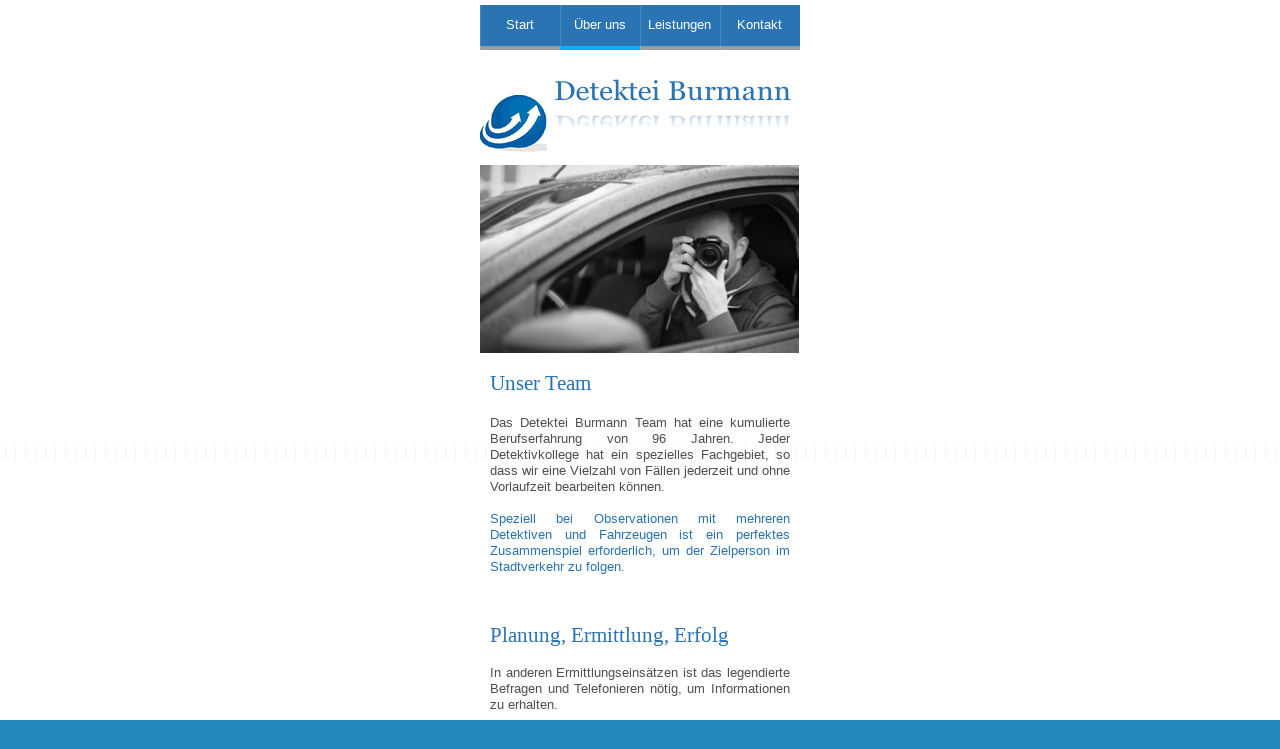

--- FILE ---
content_type: text/html
request_url: https://www.detektei-burmann-berlin.de/mobilversion-ueber-uns.html
body_size: 3242
content:
<!DOCTYPE html>
<html lang="de">
  <head>
    <meta charset="UTF-8">
    <title>Mobilversion Erik Burmann Detektei - Ueber uns</title>
    <meta name="viewport" content="width=320">
    <meta name="keywords" content="Detektei, Berlin, Burmann, Detektive, Ermittlungen, Privatdetektive, Observationen">
    <meta name="description" content="Detektei Berlin. Erik Burmann Detektiv für Überwachungen, Observationen und Ermittlungen in Berlin und Umgebung. Hotline: 03379- 99 39 958.">
    <meta name="author" content="Erik Burmann Detektei">
    <meta name="robots" content="index,follow">
    <link rel="stylesheet" type="text/css" href="wpscripts/wpstyles.css">
    <style type="text/css">
      .C-1 { line-height:25.00px;font-family:"Georgia", serif;font-style:normal;font-weight:normal;color:#2b74b4;background-color:transparent;text-decoration:none;font-variant:normal;font-size:21.3px;vertical-align:0; }
      .P-1 { text-align:justify;line-height:16.7px;font-family:"Arial", sans-serif;font-style:normal;font-weight:normal;color:#505050;background-color:transparent;font-variant:normal;font-size:13.0px;vertical-align:0; }
      .P-2 { text-align:justify;line-height:16.7px;font-family:"Arial", sans-serif;font-style:normal;font-weight:normal;color:#2b74b4;background-color:transparent;font-variant:normal;font-size:13.0px;vertical-align:0; }
      .P-3 { text-align:justify;line-height:1px;font-family:"Arial", sans-serif;font-style:normal;font-weight:normal;color:#000000;background-color:transparent;font-variant:normal;font-size:16.0px;vertical-align:0; }
      .C-2 { line-height:19.00px;font-family:"Arial", sans-serif;font-style:normal;font-weight:normal;color:#000000;background-color:transparent;text-decoration:none;font-variant:normal;font-size:16.0px;vertical-align:0; }
      .P-4 { text-align:justify;line-height:1px;font-family:"Verdana", sans-serif;font-style:normal;font-weight:normal;color:#000000;background-color:transparent;font-variant:normal;font-size:16.0px;vertical-align:0; }
      .C-3 { line-height:18.00px;font-family:"Verdana", sans-serif;font-style:normal;font-weight:normal;color:#000000;background-color:transparent;text-decoration:none;font-variant:normal;font-size:16.0px;vertical-align:0; }
      .C-4 { line-height:16.00px;font-family:"Verdana", sans-serif;font-style:normal;font-weight:normal;color:#000000;background-color:transparent;text-decoration:none;font-variant:normal;font-size:13.3px;vertical-align:0; }
      .P-5 { text-align:justify;line-height:16.7px;font-family:"Arial", sans-serif;font-style:italic;font-weight:700;color:#2b74b4;background-color:transparent;font-variant:normal;font-size:13.0px;vertical-align:0; }
      .C-5 { font-family:"Arial", sans-serif;font-style:italic;font-weight:700;color:#536690;background-color:transparent;text-decoration:none;font-variant:normal;font-size:13.3px;vertical-align:0; }
      .P-6 { text-align:justify;line-height:20.0px;font-family:"Arial", sans-serif;font-style:normal;font-weight:normal;color:#2b74b4;background-color:transparent;font-variant:normal;font-size:13.0px;vertical-align:0; }
      .OBJ-1,.OBJ-1:link,.OBJ-1:visited { background-image:url('wpimages/wp290c52db_1a.png');background-repeat:no-repeat;background-position:0px 0px;text-decoration:none;display:block;position:absolute; }
      .OBJ-1:hover { background-position:0px -90px; }
      .OBJ-1:active,a:link.OBJ-1.Activated,a:link.OBJ-1.Down,a:visited.OBJ-1.Activated,a:visited.OBJ-1.Down,.OBJ-1.Activated,.OBJ-1.Down { background-position:0px -45px; }
      .OBJ-1.Disabled,a:link.OBJ-1.Disabled,a:visited.OBJ-1.Disabled,a:hover.OBJ-1.Disabled,a:active.OBJ-1.Disabled { background-position:0px -135px; }
      .OBJ-1:focus { outline-style:none; }
      button.OBJ-1 { background-color:transparent;border:none 0px;padding:0;display:inline-block;cursor:pointer; }
      button.OBJ-1:disabled { pointer-events:none; }
      .OBJ-1.Inline { display:inline-block;position:relative;line-height:normal; }
      .OBJ-1 span,.OBJ-1:link span,.OBJ-1:visited span { color:#fdfdfd;font-family:"Trebuchet MS",sans-serif;font-weight:normal;text-decoration:none;text-align:center;text-transform:none;font-style:normal;left:1px;top:11px;width:77px;height:18px;line-height:18px;font-size:13px;display:block;position:absolute;cursor:pointer; }
      .OBJ-1:hover span { color:#61b4ff; }
      .OBJ-1:active span,a:link.OBJ-1.Activated span,a:link.OBJ-1.Down span,a:visited.OBJ-1.Activated span,a:visited.OBJ-1.Down span,.OBJ-1.Activated span,.OBJ-1.Down span { color:#ffffff; }
      .OBJ-1.Disabled span,a:link.OBJ-1.Disabled span,a:visited.OBJ-1.Disabled span,a:hover.OBJ-1.Disabled span,a:active.OBJ-1.Disabled span { color:#ffffff; }
      .OBJ-2 { line-height:45px; }
      .P-7 { text-align:center;line-height:1px;font-family:"Georgia", serif;font-style:normal;font-weight:700;color:#ffffff;background-color:transparent;font-variant:normal;font-size:21.0px;vertical-align:0; }
      .C-6 { line-height:25.00px;font-family:"Georgia", serif;font-style:normal;font-weight:700;color:#ffffff;background-color:transparent;text-decoration:none;font-variant:normal;font-size:21.3px;vertical-align:0; }
      .P-8 { text-align:center;margin-bottom:0.0px;line-height:18.7px;font-family:"Georgia", serif;font-style:normal;font-weight:normal;color:#ffffff;background-color:transparent;font-variant:normal;font-size:21.0px;vertical-align:0; }
      .P-9 { margin-bottom:0.0px;line-height:18.7px;font-family:"Trebuchet MS", sans-serif;font-style:normal;font-weight:normal;color:#ffffff;background-color:transparent;font-variant:normal;font-size:13.0px;vertical-align:0; }
      .P-10 { text-align:center;line-height:1px;font-family:"Verdana", sans-serif;font-style:normal;font-weight:normal;color:#ffffff;background-color:transparent;font-variant:normal;font-size:12.0px;vertical-align:0; }
      .C-7 { line-height:14.00px;font-family:"Verdana", sans-serif;font-style:normal;font-weight:normal;color:#ffffff;background-color:transparent;text-decoration:none;font-variant:normal;font-size:12.0px;vertical-align:0; }
      a.C-7:link, a:link .C-7 { color:#ffffff;text-decoration:none; }
      a.C-7:visited, a:visited .C-7 { color:#ffffff; }
      a.C-7:hover, a:hover .C-7 { color:#3ea3ff;text-decoration:none; }
      a.C-7:active, a:active .C-7 { color:#ffffff;text-decoration:none; }
      .C-8 { line-height:14.00px;font-family:"Verdana", sans-serif;font-style:normal;font-weight:normal;color:#ffffff;background-color:transparent;text-decoration:none;font-variant:normal;font-size:12.0px;vertical-align:0; }
    </style>
    <script type="text/javascript" src="wpscripts/jquery.js"></script>
    <script type="text/javascript">
      $(document).ready(function() {
      $("a.ActiveButton").bind({ mousedown:function(){if ( $(this).attr('disabled') === undefined ) $(this).addClass('Activated');}, mouseleave:function(){ if ( $(this).attr('disabled') === undefined ) $(this).removeClass('Activated');}, mouseup:function(){ if ( $(this).attr('disabled') === undefined ) $(this).removeClass('Activated');}});
      });
    </script>
    <link rel="icon" href="favicon.ico" type="image/x-icon" sizes="16x16 32x32 48x48 64x64">
    <link rel="shortcut icon" href="favicon.ico" type="image/x-icon" sizes="16x16 32x32 48x48 64x64">
  </head>
  <body style="height:1250px;background:url('wpimages/wpc6dd1e93_1a.jpg') repeat scroll center top #2189bc;">
    <div id="divMain" style="background:transparent;margin-left:auto;margin-right:auto;position:relative;width:320px;height:1250px;">
      <div id="txt_1087" style="position:absolute;left:10px;top:371px;width:310px;height:35px;overflow:hidden;">
        <h2 class="Normal"><span class="C-1">Unser Team</span></h2>
      </div>
      <div id="txt_1215" style="position:absolute;left:10px;top:415px;width:300px;height:207px;overflow:hidden;"><h2 class="Normal5 P-1">Das Detektei Burmann Team hat eine kumulierte Berufserfahrung von 96 Jahren. Jeder Detektivkollege hat ein spezielles Fachgebiet, so dass wir eine Vielzahl von Fällen jederzeit und ohne Vorlaufzeit bearbeiten können.</h2><h2 class="Normal5 P-1"><br></h2><p class="Normal5 P-2">Speziell bei Observationen mit mehreren Detektiven und Fahrzeugen ist ein perfektes Zusammenspiel erforderlich, um der Zielperson im Stadtverkehr zu folgen.</p>
        <p class="Normal5 P-3"><span class="C-2"><br></span></p>
        <p class="Body P-4"><span class="C-3"><br></span></p>
        <p class="Body"><span class="C-4"><br></span></p></div>
      <div id="txt_1216" style="position:absolute;left:10px;top:623px;width:310px;height:35px;overflow:hidden;">
        <h2 class="Normal"><span class="C-1">Planung, Ermittlung, Erfolg</span></h2>
      </div>
      <div id="txt_1217" style="position:absolute;left:10px;top:665px;width:300px;height:380px;overflow:hidden;"><p class="Normal5 P-1">In anderen Ermittlungseinsätzen ist das legendierte Befragen und Telefonieren nötig, um Informationen zu erhalten.</p>
        <p class="Normal5 P-1"><br></p>
        <p class="Normal5 P-2">Auch für die Internet-<wbr>, Datenbank-<wbr> und Bonitätsermittlungen sowie weiteren Desktoprecherchen steht eine erfahrene Ermittlerin zur Verfügung.</p>
        <p class="Normal5 P-2"><br></p>
        <p class="Normal5 P-1">Eine genaue Planung jedes Einsatzes steigert den Erfolg und spart dem Auftraggeber Zeit und Geld und ist daher genauso wichtig, wie eine verständliche Berichterstattung.</p>
        <p class="Normal5 P-1"><br></p>
        <p class="Normal5 P-1">Durch den internen Erfahrungsaustausch und das ständige Weiterbilden decken wir einen sehr großen Ermittlungsbereich ab. &nbsp;&nbsp;</p>
        <p class="Normal5 P-2"><br></p>
        <p class="Normal5 P-5">Unser Ziel ist es in jedem Fall dem Auftraggeber die beste Ermittlungsdienstleistung zu bieten.<span class="C-5"> &nbsp;</span></p>
        <p class="Normal5 P-6"><br></p>
        <p class="Normal5 P-3"><span class="C-2"><br></span></p>
        <p class="Body P-4"><span class="C-3"><br></span></p>
        <p class="Body"><span class="C-4"><br></span></p></div>
      <img alt="" src="wpimages/wp8fc317fd_1a.png" id="pic_249" style="position:absolute;left:41px;top:1060px;width:88px;height:78px;">
      <img alt="Detektivarbeiten" title="Detektivarbeiten" src="wpimages/wp7519df0b_05_1a.jpg" id="pic_256" style="position:absolute;left:0px;top:165px;width:319px;height:188px;">
      <div id="nav_428" style="position:absolute;left:0px;top:0px;width:320px;height:55px;">
        <a href="mobilversion-detektei.html" id="nav_428_B1" class="OBJ-1 ActiveButton OBJ-2" style="display:block;position:absolute;left:0px;top:5px;width:80px;height:45px;">
          <span>Start</span>
        </a>
        <a href="mobilversion-ueber-uns.html" id="nav_428_B2" class="OBJ-1 ActiveButton Down OBJ-2" style="display:block;position:absolute;left:80px;top:5px;width:80px;height:45px;">
          <span>Über&nbsp;uns</span>
        </a>
        <a href="mobilversion-leistungen.html" id="nav_428_B3" class="OBJ-1 ActiveButton OBJ-2" style="display:block;position:absolute;left:160px;top:5px;width:80px;height:45px;">
          <span>Leistungen</span>
        </a>
        <a href="mobilversion-kontakte.html" id="nav_428_B4" class="OBJ-1 ActiveButton OBJ-2" style="display:block;position:absolute;left:240px;top:5px;width:80px;height:45px;">
          <span>Kontakt</span>
        </a>
      </div>
      <img alt="" src="wpimages/wp19c38eea_1a.png" id="pic_248" style="position:absolute;left:0px;top:95px;width:68px;height:60px;">
      <img alt="Detektei Burmann" src="wpimages/wpe203ff68_1a.png" id="art_1" style="position:absolute;left:74px;top:74px;width:237px;height:68px;">
      <div id="txt_867" style="position:absolute;left:0px;top:1154px;width:320px;height:31px;overflow:hidden;">
        <h3 class="Body P-7"><span class="C-6">Detektei -<wbr> Burmann</span></h3>
      </div>
      <div id="txt_878" style="position:absolute;left:0px;top:1185px;width:320px;height:33px;overflow:hidden;"><p class="Body P-8">03379 -<wbr> 99399 58</p>
        <p class="Body P-9"><br></p></div>
      <div id="txt_879" style="position:absolute;left:-2px;top:1223px;width:323px;height:20px;overflow:hidden;">
        <p class="Body P-10"><a href="mobilversion-impressum.html" class="C-7">Impressum</a><span class="C-8"> | <a href="mobilversion-kontakte.html" class="C-7">Kontakt</a> |<a href="mobilversion-datenschutz.html" class="C-7"> Datenschutz</a></span></p>
      </div>
    </div>
  </body>
</html>
